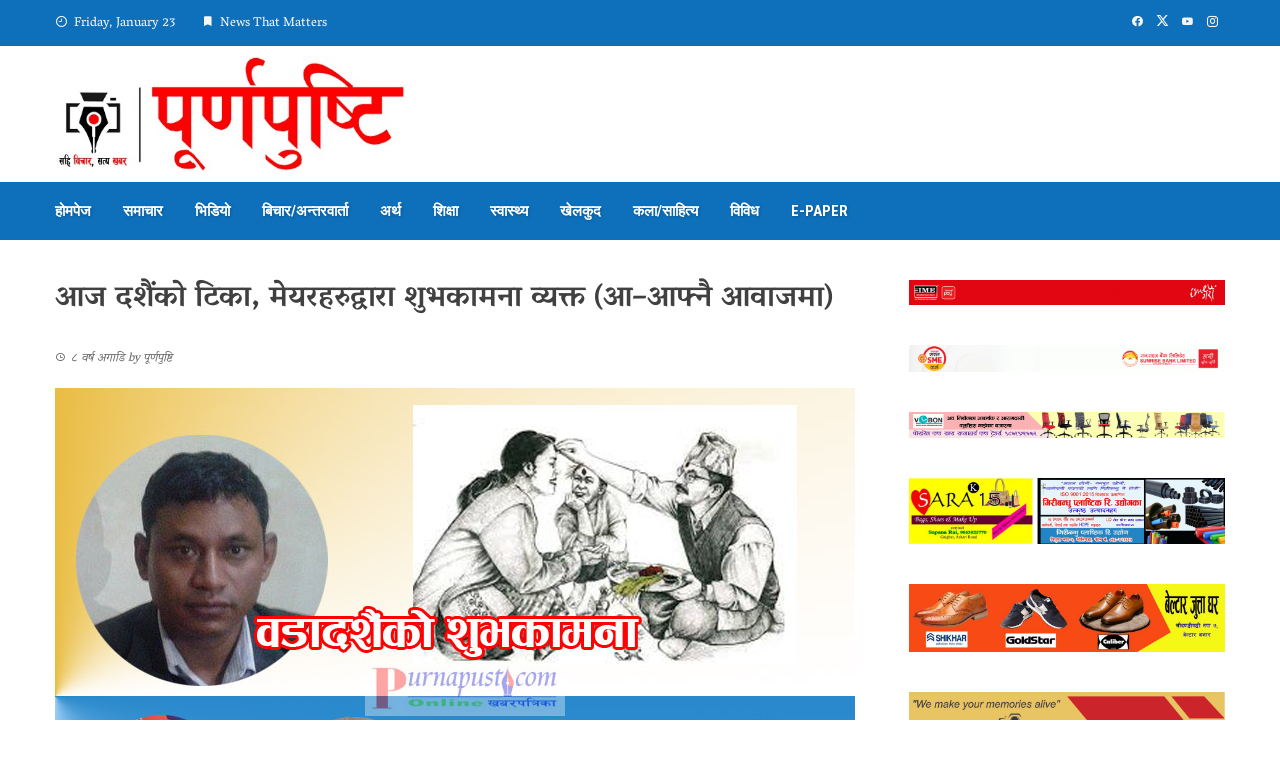

--- FILE ---
content_type: text/html; charset=UTF-8
request_url: https://purnapusti.com/%E0%A4%86%E0%A4%9C-%E0%A4%A6%E0%A4%B6%E0%A5%88%E0%A4%82%E0%A4%95%E0%A5%8B-%E0%A4%9F%E0%A4%BF%E0%A4%95%E0%A4%BE-%E0%A4%AE%E0%A5%87%E0%A4%AF%E0%A4%B0%E0%A4%B9%E0%A4%B0%E0%A5%81%E0%A4%A6%E0%A5%8D/
body_size: 16279
content:
<!DOCTYPE html>
<html lang="en-US">

    <head>
        <meta charset="UTF-8">
        <meta name="viewport" content="width=device-width, initial-scale=1">
        <link rel="profile" href="http://gmpg.org/xfn/11">

        <meta name='robots' content='index, follow, max-image-preview:large, max-snippet:-1, max-video-preview:-1' />
	<style>img:is([sizes="auto" i], [sizes^="auto," i]) { contain-intrinsic-size: 3000px 1500px }</style>
	
	<!-- This site is optimized with the Yoast SEO Premium plugin v20.0 (Yoast SEO v24.0) - https://yoast.com/wordpress/plugins/seo/ -->
	<title>आज दशैंको टिका, मेयरहरुद्वारा शुभकामना व्यक्त (आ–आफ्नै आवाजमा) - पूर्णपुष्टि</title>
	<link rel="canonical" href="https://purnapusti.com/आज-दशैंको-टिका-मेयरहरुद्/" />
	<meta property="og:locale" content="en_US" />
	<meta property="og:type" content="article" />
	<meta property="og:title" content="आज दशैंको टिका, मेयरहरुद्वारा शुभकामना व्यक्त (आ–आफ्नै आवाजमा)" />
	<meta property="og:description" content="पूर्णपष्टि, असोज १४ गते । आज दशैंको टिका । हर्षोउल्लासका साथ मान्यजनको हातबाट आशिर्बादसहित टिका थापिने दिन । यसबर्षको टिकाको शुभसाईत ११ &#8211; ५५ मिनेटमा रहेको छ । विहानदेखि साईतको पर्खामा बस्दै विभिन्न तयारी भईरहेको छ । साईत लगत्तै टिका लाउने र लगाउने विशेष रुपले हुन्छ । राम्रो लाउने र मिठो खाने दिनको रुपमा पनि [&hellip;]" />
	<meta property="og:url" content="https://purnapusti.com/आज-दशैंको-टिका-मेयरहरुद्/" />
	<meta property="og:site_name" content="पूर्णपुष्टि" />
	<meta property="article:published_time" content="2017-09-30T06:26:34+00:00" />
	<meta property="article:modified_time" content="2017-09-30T08:55:40+00:00" />
	<meta property="og:image" content="https://purnapusti.com/wp-content/uploads/2017/09/purnapust-photo-Dashain-2074-suvkamana.jpg" />
	<meta property="og:image:width" content="800" />
	<meta property="og:image:height" content="500" />
	<meta property="og:image:type" content="image/jpeg" />
	<meta name="author" content="पूर्णपुष्टि" />
	<meta name="twitter:card" content="summary_large_image" />
	<meta name="twitter:label1" content="Written by" />
	<meta name="twitter:data1" content="पूर्णपुष्टि" />
	<script type="application/ld+json" class="yoast-schema-graph">{"@context":"https://schema.org","@graph":[{"@type":"Article","@id":"https://purnapusti.com/%e0%a4%86%e0%a4%9c-%e0%a4%a6%e0%a4%b6%e0%a5%88%e0%a4%82%e0%a4%95%e0%a5%8b-%e0%a4%9f%e0%a4%bf%e0%a4%95%e0%a4%be-%e0%a4%ae%e0%a5%87%e0%a4%af%e0%a4%b0%e0%a4%b9%e0%a4%b0%e0%a5%81%e0%a4%a6%e0%a5%8d/#article","isPartOf":{"@id":"https://purnapusti.com/%e0%a4%86%e0%a4%9c-%e0%a4%a6%e0%a4%b6%e0%a5%88%e0%a4%82%e0%a4%95%e0%a5%8b-%e0%a4%9f%e0%a4%bf%e0%a4%95%e0%a4%be-%e0%a4%ae%e0%a5%87%e0%a4%af%e0%a4%b0%e0%a4%b9%e0%a4%b0%e0%a5%81%e0%a4%a6%e0%a5%8d/"},"author":{"name":"पूर्णपुष्टि","@id":"https://purnapusti.com/#/schema/person/1554a468401c03b7f7940b61d15faf7f"},"headline":"आज दशैंको टिका, मेयरहरुद्वारा शुभकामना व्यक्त (आ–आफ्नै आवाजमा)","datePublished":"2017-09-30T06:26:34+00:00","dateModified":"2017-09-30T08:55:40+00:00","mainEntityOfPage":{"@id":"https://purnapusti.com/%e0%a4%86%e0%a4%9c-%e0%a4%a6%e0%a4%b6%e0%a5%88%e0%a4%82%e0%a4%95%e0%a5%8b-%e0%a4%9f%e0%a4%bf%e0%a4%95%e0%a4%be-%e0%a4%ae%e0%a5%87%e0%a4%af%e0%a4%b0%e0%a4%b9%e0%a4%b0%e0%a5%81%e0%a4%a6%e0%a5%8d/"},"wordCount":23,"commentCount":0,"publisher":{"@id":"https://purnapusti.com/#organization"},"image":{"@id":"https://purnapusti.com/%e0%a4%86%e0%a4%9c-%e0%a4%a6%e0%a4%b6%e0%a5%88%e0%a4%82%e0%a4%95%e0%a5%8b-%e0%a4%9f%e0%a4%bf%e0%a4%95%e0%a4%be-%e0%a4%ae%e0%a5%87%e0%a4%af%e0%a4%b0%e0%a4%b9%e0%a4%b0%e0%a5%81%e0%a4%a6%e0%a5%8d/#primaryimage"},"thumbnailUrl":"https://purnapusti.com/wp-content/uploads/2017/09/purnapust-photo-Dashain-2074-suvkamana.jpg","articleSection":["समाचार"],"inLanguage":"en-US"},{"@type":"WebPage","@id":"https://purnapusti.com/%e0%a4%86%e0%a4%9c-%e0%a4%a6%e0%a4%b6%e0%a5%88%e0%a4%82%e0%a4%95%e0%a5%8b-%e0%a4%9f%e0%a4%bf%e0%a4%95%e0%a4%be-%e0%a4%ae%e0%a5%87%e0%a4%af%e0%a4%b0%e0%a4%b9%e0%a4%b0%e0%a5%81%e0%a4%a6%e0%a5%8d/","url":"https://purnapusti.com/%e0%a4%86%e0%a4%9c-%e0%a4%a6%e0%a4%b6%e0%a5%88%e0%a4%82%e0%a4%95%e0%a5%8b-%e0%a4%9f%e0%a4%bf%e0%a4%95%e0%a4%be-%e0%a4%ae%e0%a5%87%e0%a4%af%e0%a4%b0%e0%a4%b9%e0%a4%b0%e0%a5%81%e0%a4%a6%e0%a5%8d/","name":"आज दशैंको टिका, मेयरहरुद्वारा शुभकामना व्यक्त (आ–आफ्नै आवाजमा) - पूर्णपुष्टि","isPartOf":{"@id":"https://purnapusti.com/#website"},"primaryImageOfPage":{"@id":"https://purnapusti.com/%e0%a4%86%e0%a4%9c-%e0%a4%a6%e0%a4%b6%e0%a5%88%e0%a4%82%e0%a4%95%e0%a5%8b-%e0%a4%9f%e0%a4%bf%e0%a4%95%e0%a4%be-%e0%a4%ae%e0%a5%87%e0%a4%af%e0%a4%b0%e0%a4%b9%e0%a4%b0%e0%a5%81%e0%a4%a6%e0%a5%8d/#primaryimage"},"image":{"@id":"https://purnapusti.com/%e0%a4%86%e0%a4%9c-%e0%a4%a6%e0%a4%b6%e0%a5%88%e0%a4%82%e0%a4%95%e0%a5%8b-%e0%a4%9f%e0%a4%bf%e0%a4%95%e0%a4%be-%e0%a4%ae%e0%a5%87%e0%a4%af%e0%a4%b0%e0%a4%b9%e0%a4%b0%e0%a5%81%e0%a4%a6%e0%a5%8d/#primaryimage"},"thumbnailUrl":"https://purnapusti.com/wp-content/uploads/2017/09/purnapust-photo-Dashain-2074-suvkamana.jpg","datePublished":"2017-09-30T06:26:34+00:00","dateModified":"2017-09-30T08:55:40+00:00","breadcrumb":{"@id":"https://purnapusti.com/%e0%a4%86%e0%a4%9c-%e0%a4%a6%e0%a4%b6%e0%a5%88%e0%a4%82%e0%a4%95%e0%a5%8b-%e0%a4%9f%e0%a4%bf%e0%a4%95%e0%a4%be-%e0%a4%ae%e0%a5%87%e0%a4%af%e0%a4%b0%e0%a4%b9%e0%a4%b0%e0%a5%81%e0%a4%a6%e0%a5%8d/#breadcrumb"},"inLanguage":"en-US","potentialAction":[{"@type":"ReadAction","target":["https://purnapusti.com/%e0%a4%86%e0%a4%9c-%e0%a4%a6%e0%a4%b6%e0%a5%88%e0%a4%82%e0%a4%95%e0%a5%8b-%e0%a4%9f%e0%a4%bf%e0%a4%95%e0%a4%be-%e0%a4%ae%e0%a5%87%e0%a4%af%e0%a4%b0%e0%a4%b9%e0%a4%b0%e0%a5%81%e0%a4%a6%e0%a5%8d/"]}]},{"@type":"ImageObject","inLanguage":"en-US","@id":"https://purnapusti.com/%e0%a4%86%e0%a4%9c-%e0%a4%a6%e0%a4%b6%e0%a5%88%e0%a4%82%e0%a4%95%e0%a5%8b-%e0%a4%9f%e0%a4%bf%e0%a4%95%e0%a4%be-%e0%a4%ae%e0%a5%87%e0%a4%af%e0%a4%b0%e0%a4%b9%e0%a4%b0%e0%a5%81%e0%a4%a6%e0%a5%8d/#primaryimage","url":"https://purnapusti.com/wp-content/uploads/2017/09/purnapust-photo-Dashain-2074-suvkamana.jpg","contentUrl":"https://purnapusti.com/wp-content/uploads/2017/09/purnapust-photo-Dashain-2074-suvkamana.jpg","width":800,"height":500},{"@type":"BreadcrumbList","@id":"https://purnapusti.com/%e0%a4%86%e0%a4%9c-%e0%a4%a6%e0%a4%b6%e0%a5%88%e0%a4%82%e0%a4%95%e0%a5%8b-%e0%a4%9f%e0%a4%bf%e0%a4%95%e0%a4%be-%e0%a4%ae%e0%a5%87%e0%a4%af%e0%a4%b0%e0%a4%b9%e0%a4%b0%e0%a5%81%e0%a4%a6%e0%a5%8d/#breadcrumb","itemListElement":[{"@type":"ListItem","position":1,"name":"Home","item":"https://purnapusti.com/"},{"@type":"ListItem","position":2,"name":"आज दशैंको टिका, मेयरहरुद्वारा शुभकामना व्यक्त (आ–आफ्नै आवाजमा)"}]},{"@type":"WebSite","@id":"https://purnapusti.com/#website","url":"https://purnapusti.com/","name":"Homepage","description":"News Portal","publisher":{"@id":"https://purnapusti.com/#organization"},"alternateName":"homepage","potentialAction":[{"@type":"SearchAction","target":{"@type":"EntryPoint","urlTemplate":"https://purnapusti.com/?s={search_term_string}"},"query-input":{"@type":"PropertyValueSpecification","valueRequired":true,"valueName":"search_term_string"}}],"inLanguage":"en-US"},{"@type":"Organization","@id":"https://purnapusti.com/#organization","name":"Homepage","url":"https://purnapusti.com/","logo":{"@type":"ImageObject","inLanguage":"en-US","@id":"https://purnapusti.com/#/schema/logo/image/","url":"https://purnapusti.com/wp-content/uploads/2024/09/logo-1-1.jpg","contentUrl":"https://purnapusti.com/wp-content/uploads/2024/09/logo-1-1.jpg","width":500,"height":165,"caption":"Homepage"},"image":{"@id":"https://purnapusti.com/#/schema/logo/image/"}},{"@type":"Person","@id":"https://purnapusti.com/#/schema/person/1554a468401c03b7f7940b61d15faf7f","name":"पूर्णपुष्टि","image":{"@type":"ImageObject","inLanguage":"en-US","@id":"https://purnapusti.com/#/schema/person/image/","url":"https://secure.gravatar.com/avatar/fba5a6c32830b0908517d96e7ae49078?s=96&d=mm&r=g","contentUrl":"https://secure.gravatar.com/avatar/fba5a6c32830b0908517d96e7ae49078?s=96&d=mm&r=g","caption":"पूर्णपुष्टि"},"sameAs":["http://www.purnapusti.com"],"url":"https://purnapusti.com/author/bhotraj/"}]}</script>
	<!-- / Yoast SEO Premium plugin. -->


<link rel='dns-prefetch' href='//platform-api.sharethis.com' />
<link rel='dns-prefetch' href='//fonts.googleapis.com' />
<link href='https://fonts.gstatic.com' crossorigin rel='preconnect' />
<link rel='stylesheet' id='pt-cv-public-style-css' href='https://purnapusti.com/wp-content/plugins/content-views-query-and-display-post-page/public/assets/css/cv.css?ver=4.0.2' media='all' />
<link rel='stylesheet' id='hfe-widgets-style-css' href='https://purnapusti.com/wp-content/plugins/header-footer-elementor/inc/widgets-css/frontend.css?ver=2.0.3' media='all' />
<link rel='stylesheet' id='wp-block-library-css' href='https://purnapusti.com/wp-includes/css/dist/block-library/style.min.css?ver=6.7.4' media='all' />
<style id='wp-block-library-theme-inline-css'>
.wp-block-audio :where(figcaption){color:#555;font-size:13px;text-align:center}.is-dark-theme .wp-block-audio :where(figcaption){color:#ffffffa6}.wp-block-audio{margin:0 0 1em}.wp-block-code{border:1px solid #ccc;border-radius:4px;font-family:Menlo,Consolas,monaco,monospace;padding:.8em 1em}.wp-block-embed :where(figcaption){color:#555;font-size:13px;text-align:center}.is-dark-theme .wp-block-embed :where(figcaption){color:#ffffffa6}.wp-block-embed{margin:0 0 1em}.blocks-gallery-caption{color:#555;font-size:13px;text-align:center}.is-dark-theme .blocks-gallery-caption{color:#ffffffa6}:root :where(.wp-block-image figcaption){color:#555;font-size:13px;text-align:center}.is-dark-theme :root :where(.wp-block-image figcaption){color:#ffffffa6}.wp-block-image{margin:0 0 1em}.wp-block-pullquote{border-bottom:4px solid;border-top:4px solid;color:currentColor;margin-bottom:1.75em}.wp-block-pullquote cite,.wp-block-pullquote footer,.wp-block-pullquote__citation{color:currentColor;font-size:.8125em;font-style:normal;text-transform:uppercase}.wp-block-quote{border-left:.25em solid;margin:0 0 1.75em;padding-left:1em}.wp-block-quote cite,.wp-block-quote footer{color:currentColor;font-size:.8125em;font-style:normal;position:relative}.wp-block-quote:where(.has-text-align-right){border-left:none;border-right:.25em solid;padding-left:0;padding-right:1em}.wp-block-quote:where(.has-text-align-center){border:none;padding-left:0}.wp-block-quote.is-large,.wp-block-quote.is-style-large,.wp-block-quote:where(.is-style-plain){border:none}.wp-block-search .wp-block-search__label{font-weight:700}.wp-block-search__button{border:1px solid #ccc;padding:.375em .625em}:where(.wp-block-group.has-background){padding:1.25em 2.375em}.wp-block-separator.has-css-opacity{opacity:.4}.wp-block-separator{border:none;border-bottom:2px solid;margin-left:auto;margin-right:auto}.wp-block-separator.has-alpha-channel-opacity{opacity:1}.wp-block-separator:not(.is-style-wide):not(.is-style-dots){width:100px}.wp-block-separator.has-background:not(.is-style-dots){border-bottom:none;height:1px}.wp-block-separator.has-background:not(.is-style-wide):not(.is-style-dots){height:2px}.wp-block-table{margin:0 0 1em}.wp-block-table td,.wp-block-table th{word-break:normal}.wp-block-table :where(figcaption){color:#555;font-size:13px;text-align:center}.is-dark-theme .wp-block-table :where(figcaption){color:#ffffffa6}.wp-block-video :where(figcaption){color:#555;font-size:13px;text-align:center}.is-dark-theme .wp-block-video :where(figcaption){color:#ffffffa6}.wp-block-video{margin:0 0 1em}:root :where(.wp-block-template-part.has-background){margin-bottom:0;margin-top:0;padding:1.25em 2.375em}
</style>
<link rel='stylesheet' id='materialdesignicons-css' href='https://purnapusti.com/wp-content/plugins/smart-blocks/inc/assets/css/materialdesignicons.css?ver=2.1' media='all' />
<link rel='stylesheet' id='owl-carousel-css' href='https://purnapusti.com/wp-content/plugins/smart-blocks/inc/assets/css/owl.carousel.css?ver=2.1' media='all' />
<link rel='stylesheet' id='sb-style-css' href='https://purnapusti.com/wp-content/plugins/smart-blocks/inc/assets/css/sb-style.css?ver=2.1' media='all' />
<style id='global-styles-inline-css'>
:root{--wp--preset--aspect-ratio--square: 1;--wp--preset--aspect-ratio--4-3: 4/3;--wp--preset--aspect-ratio--3-4: 3/4;--wp--preset--aspect-ratio--3-2: 3/2;--wp--preset--aspect-ratio--2-3: 2/3;--wp--preset--aspect-ratio--16-9: 16/9;--wp--preset--aspect-ratio--9-16: 9/16;--wp--preset--color--black: #000000;--wp--preset--color--cyan-bluish-gray: #abb8c3;--wp--preset--color--white: #ffffff;--wp--preset--color--pale-pink: #f78da7;--wp--preset--color--vivid-red: #cf2e2e;--wp--preset--color--luminous-vivid-orange: #ff6900;--wp--preset--color--luminous-vivid-amber: #fcb900;--wp--preset--color--light-green-cyan: #7bdcb5;--wp--preset--color--vivid-green-cyan: #00d084;--wp--preset--color--pale-cyan-blue: #8ed1fc;--wp--preset--color--vivid-cyan-blue: #0693e3;--wp--preset--color--vivid-purple: #9b51e0;--wp--preset--gradient--vivid-cyan-blue-to-vivid-purple: linear-gradient(135deg,rgba(6,147,227,1) 0%,rgb(155,81,224) 100%);--wp--preset--gradient--light-green-cyan-to-vivid-green-cyan: linear-gradient(135deg,rgb(122,220,180) 0%,rgb(0,208,130) 100%);--wp--preset--gradient--luminous-vivid-amber-to-luminous-vivid-orange: linear-gradient(135deg,rgba(252,185,0,1) 0%,rgba(255,105,0,1) 100%);--wp--preset--gradient--luminous-vivid-orange-to-vivid-red: linear-gradient(135deg,rgba(255,105,0,1) 0%,rgb(207,46,46) 100%);--wp--preset--gradient--very-light-gray-to-cyan-bluish-gray: linear-gradient(135deg,rgb(238,238,238) 0%,rgb(169,184,195) 100%);--wp--preset--gradient--cool-to-warm-spectrum: linear-gradient(135deg,rgb(74,234,220) 0%,rgb(151,120,209) 20%,rgb(207,42,186) 40%,rgb(238,44,130) 60%,rgb(251,105,98) 80%,rgb(254,248,76) 100%);--wp--preset--gradient--blush-light-purple: linear-gradient(135deg,rgb(255,206,236) 0%,rgb(152,150,240) 100%);--wp--preset--gradient--blush-bordeaux: linear-gradient(135deg,rgb(254,205,165) 0%,rgb(254,45,45) 50%,rgb(107,0,62) 100%);--wp--preset--gradient--luminous-dusk: linear-gradient(135deg,rgb(255,203,112) 0%,rgb(199,81,192) 50%,rgb(65,88,208) 100%);--wp--preset--gradient--pale-ocean: linear-gradient(135deg,rgb(255,245,203) 0%,rgb(182,227,212) 50%,rgb(51,167,181) 100%);--wp--preset--gradient--electric-grass: linear-gradient(135deg,rgb(202,248,128) 0%,rgb(113,206,126) 100%);--wp--preset--gradient--midnight: linear-gradient(135deg,rgb(2,3,129) 0%,rgb(40,116,252) 100%);--wp--preset--font-size--small: 0.9rem;--wp--preset--font-size--medium: 1.05rem;--wp--preset--font-size--large: clamp(1.39rem, 1.39rem + ((1vw - 0.2rem) * 0.836), 1.85rem);--wp--preset--font-size--x-large: clamp(1.85rem, 1.85rem + ((1vw - 0.2rem) * 1.182), 2.5rem);--wp--preset--font-size--xx-large: clamp(2.5rem, 2.5rem + ((1vw - 0.2rem) * 1.4), 3.27rem);--wp--preset--spacing--20: 0.44rem;--wp--preset--spacing--30: 0.67rem;--wp--preset--spacing--40: 1rem;--wp--preset--spacing--50: 1.5rem;--wp--preset--spacing--60: 2.25rem;--wp--preset--spacing--70: 3.38rem;--wp--preset--spacing--80: 5.06rem;--wp--preset--shadow--natural: 6px 6px 9px rgba(0, 0, 0, 0.2);--wp--preset--shadow--deep: 12px 12px 50px rgba(0, 0, 0, 0.4);--wp--preset--shadow--sharp: 6px 6px 0px rgba(0, 0, 0, 0.2);--wp--preset--shadow--outlined: 6px 6px 0px -3px rgba(255, 255, 255, 1), 6px 6px rgba(0, 0, 0, 1);--wp--preset--shadow--crisp: 6px 6px 0px rgba(0, 0, 0, 1);}:root { --wp--style--global--content-size: 1100px;--wp--style--global--wide-size: 1200px; }:where(body) { margin: 0; }.wp-site-blocks > .alignleft { float: left; margin-right: 2em; }.wp-site-blocks > .alignright { float: right; margin-left: 2em; }.wp-site-blocks > .aligncenter { justify-content: center; margin-left: auto; margin-right: auto; }:where(.wp-site-blocks) > * { margin-block-start: 24px; margin-block-end: 0; }:where(.wp-site-blocks) > :first-child { margin-block-start: 0; }:where(.wp-site-blocks) > :last-child { margin-block-end: 0; }:root { --wp--style--block-gap: 24px; }:root :where(.is-layout-flow) > :first-child{margin-block-start: 0;}:root :where(.is-layout-flow) > :last-child{margin-block-end: 0;}:root :where(.is-layout-flow) > *{margin-block-start: 24px;margin-block-end: 0;}:root :where(.is-layout-constrained) > :first-child{margin-block-start: 0;}:root :where(.is-layout-constrained) > :last-child{margin-block-end: 0;}:root :where(.is-layout-constrained) > *{margin-block-start: 24px;margin-block-end: 0;}:root :where(.is-layout-flex){gap: 24px;}:root :where(.is-layout-grid){gap: 24px;}.is-layout-flow > .alignleft{float: left;margin-inline-start: 0;margin-inline-end: 2em;}.is-layout-flow > .alignright{float: right;margin-inline-start: 2em;margin-inline-end: 0;}.is-layout-flow > .aligncenter{margin-left: auto !important;margin-right: auto !important;}.is-layout-constrained > .alignleft{float: left;margin-inline-start: 0;margin-inline-end: 2em;}.is-layout-constrained > .alignright{float: right;margin-inline-start: 2em;margin-inline-end: 0;}.is-layout-constrained > .aligncenter{margin-left: auto !important;margin-right: auto !important;}.is-layout-constrained > :where(:not(.alignleft):not(.alignright):not(.alignfull)){max-width: var(--wp--style--global--content-size);margin-left: auto !important;margin-right: auto !important;}.is-layout-constrained > .alignwide{max-width: var(--wp--style--global--wide-size);}body .is-layout-flex{display: flex;}.is-layout-flex{flex-wrap: wrap;align-items: center;}.is-layout-flex > :is(*, div){margin: 0;}body .is-layout-grid{display: grid;}.is-layout-grid > :is(*, div){margin: 0;}body{padding-top: 0px;padding-right: 0px;padding-bottom: 0px;padding-left: 0px;}:root :where(.wp-element-button, .wp-block-button__link){background-color: #32373c;border-width: 0;color: #fff;font-family: inherit;font-size: inherit;line-height: inherit;padding: calc(0.667em + 2px) calc(1.333em + 2px);text-decoration: none;}.has-black-color{color: var(--wp--preset--color--black) !important;}.has-cyan-bluish-gray-color{color: var(--wp--preset--color--cyan-bluish-gray) !important;}.has-white-color{color: var(--wp--preset--color--white) !important;}.has-pale-pink-color{color: var(--wp--preset--color--pale-pink) !important;}.has-vivid-red-color{color: var(--wp--preset--color--vivid-red) !important;}.has-luminous-vivid-orange-color{color: var(--wp--preset--color--luminous-vivid-orange) !important;}.has-luminous-vivid-amber-color{color: var(--wp--preset--color--luminous-vivid-amber) !important;}.has-light-green-cyan-color{color: var(--wp--preset--color--light-green-cyan) !important;}.has-vivid-green-cyan-color{color: var(--wp--preset--color--vivid-green-cyan) !important;}.has-pale-cyan-blue-color{color: var(--wp--preset--color--pale-cyan-blue) !important;}.has-vivid-cyan-blue-color{color: var(--wp--preset--color--vivid-cyan-blue) !important;}.has-vivid-purple-color{color: var(--wp--preset--color--vivid-purple) !important;}.has-black-background-color{background-color: var(--wp--preset--color--black) !important;}.has-cyan-bluish-gray-background-color{background-color: var(--wp--preset--color--cyan-bluish-gray) !important;}.has-white-background-color{background-color: var(--wp--preset--color--white) !important;}.has-pale-pink-background-color{background-color: var(--wp--preset--color--pale-pink) !important;}.has-vivid-red-background-color{background-color: var(--wp--preset--color--vivid-red) !important;}.has-luminous-vivid-orange-background-color{background-color: var(--wp--preset--color--luminous-vivid-orange) !important;}.has-luminous-vivid-amber-background-color{background-color: var(--wp--preset--color--luminous-vivid-amber) !important;}.has-light-green-cyan-background-color{background-color: var(--wp--preset--color--light-green-cyan) !important;}.has-vivid-green-cyan-background-color{background-color: var(--wp--preset--color--vivid-green-cyan) !important;}.has-pale-cyan-blue-background-color{background-color: var(--wp--preset--color--pale-cyan-blue) !important;}.has-vivid-cyan-blue-background-color{background-color: var(--wp--preset--color--vivid-cyan-blue) !important;}.has-vivid-purple-background-color{background-color: var(--wp--preset--color--vivid-purple) !important;}.has-black-border-color{border-color: var(--wp--preset--color--black) !important;}.has-cyan-bluish-gray-border-color{border-color: var(--wp--preset--color--cyan-bluish-gray) !important;}.has-white-border-color{border-color: var(--wp--preset--color--white) !important;}.has-pale-pink-border-color{border-color: var(--wp--preset--color--pale-pink) !important;}.has-vivid-red-border-color{border-color: var(--wp--preset--color--vivid-red) !important;}.has-luminous-vivid-orange-border-color{border-color: var(--wp--preset--color--luminous-vivid-orange) !important;}.has-luminous-vivid-amber-border-color{border-color: var(--wp--preset--color--luminous-vivid-amber) !important;}.has-light-green-cyan-border-color{border-color: var(--wp--preset--color--light-green-cyan) !important;}.has-vivid-green-cyan-border-color{border-color: var(--wp--preset--color--vivid-green-cyan) !important;}.has-pale-cyan-blue-border-color{border-color: var(--wp--preset--color--pale-cyan-blue) !important;}.has-vivid-cyan-blue-border-color{border-color: var(--wp--preset--color--vivid-cyan-blue) !important;}.has-vivid-purple-border-color{border-color: var(--wp--preset--color--vivid-purple) !important;}.has-vivid-cyan-blue-to-vivid-purple-gradient-background{background: var(--wp--preset--gradient--vivid-cyan-blue-to-vivid-purple) !important;}.has-light-green-cyan-to-vivid-green-cyan-gradient-background{background: var(--wp--preset--gradient--light-green-cyan-to-vivid-green-cyan) !important;}.has-luminous-vivid-amber-to-luminous-vivid-orange-gradient-background{background: var(--wp--preset--gradient--luminous-vivid-amber-to-luminous-vivid-orange) !important;}.has-luminous-vivid-orange-to-vivid-red-gradient-background{background: var(--wp--preset--gradient--luminous-vivid-orange-to-vivid-red) !important;}.has-very-light-gray-to-cyan-bluish-gray-gradient-background{background: var(--wp--preset--gradient--very-light-gray-to-cyan-bluish-gray) !important;}.has-cool-to-warm-spectrum-gradient-background{background: var(--wp--preset--gradient--cool-to-warm-spectrum) !important;}.has-blush-light-purple-gradient-background{background: var(--wp--preset--gradient--blush-light-purple) !important;}.has-blush-bordeaux-gradient-background{background: var(--wp--preset--gradient--blush-bordeaux) !important;}.has-luminous-dusk-gradient-background{background: var(--wp--preset--gradient--luminous-dusk) !important;}.has-pale-ocean-gradient-background{background: var(--wp--preset--gradient--pale-ocean) !important;}.has-electric-grass-gradient-background{background: var(--wp--preset--gradient--electric-grass) !important;}.has-midnight-gradient-background{background: var(--wp--preset--gradient--midnight) !important;}.has-small-font-size{font-size: var(--wp--preset--font-size--small) !important;}.has-medium-font-size{font-size: var(--wp--preset--font-size--medium) !important;}.has-large-font-size{font-size: var(--wp--preset--font-size--large) !important;}.has-x-large-font-size{font-size: var(--wp--preset--font-size--x-large) !important;}.has-xx-large-font-size{font-size: var(--wp--preset--font-size--xx-large) !important;}
:root :where(.wp-block-pullquote){font-size: clamp(0.984em, 0.984rem + ((1vw - 0.2em) * 0.938), 1.5em);line-height: 1.6;}
</style>
<link rel='stylesheet' id='share-this-share-buttons-sticky-css' href='https://purnapusti.com/wp-content/plugins/sharethis-share-buttons/css/mu-style.css?ver=1721811262' media='all' />
<link rel='stylesheet' id='hfe-style-css' href='https://purnapusti.com/wp-content/plugins/header-footer-elementor/assets/css/header-footer-elementor.css?ver=2.0.3' media='all' />
<style id='hfe-style-inline-css'>

		.force-stretched-header {
			width: 100vw;
			position: relative;
			margin-left: -50vw;
			left: 50%;
		}footer#colophon {
				display: none;
			}
</style>
<link rel='stylesheet' id='elementor-icons-css' href='https://purnapusti.com/wp-content/plugins/elementor/assets/lib/eicons/css/elementor-icons.min.css?ver=5.32.0' media='all' />
<link rel='stylesheet' id='elementor-frontend-css' href='https://purnapusti.com/wp-content/plugins/elementor/assets/css/frontend.min.css?ver=3.25.10' media='all' />
<style id='elementor-frontend-inline-css'>
.elementor-kit-56361{--e-global-color-primary:#6EC1E4;--e-global-color-secondary:#54595F;--e-global-color-text:#7A7A7A;--e-global-color-accent:#61CE70;--e-global-typography-primary-font-family:"Roboto";--e-global-typography-primary-font-weight:600;--e-global-typography-secondary-font-family:"Roboto Slab";--e-global-typography-secondary-font-weight:400;--e-global-typography-text-font-family:"Roboto";--e-global-typography-text-font-weight:400;--e-global-typography-accent-font-family:"Roboto";--e-global-typography-accent-font-weight:500;}.elementor-section.elementor-section-boxed > .elementor-container{max-width:1280px;}.e-con{--container-max-width:1280px;}.elementor-widget:not(:last-child){margin-block-end:20px;}.elementor-element{--widgets-spacing:20px 20px;}{}h1.entry-title{display:var(--page-title-display);}@media(max-width:1024px){.elementor-section.elementor-section-boxed > .elementor-container{max-width:1024px;}.e-con{--container-max-width:1024px;}}@media(max-width:767px){.elementor-section.elementor-section-boxed > .elementor-container{max-width:767px;}.e-con{--container-max-width:767px;}}
.elementor-35418 .elementor-element.elementor-element-46169e3:not(.elementor-motion-effects-element-type-background), .elementor-35418 .elementor-element.elementor-element-46169e3 > .elementor-motion-effects-container > .elementor-motion-effects-layer{background-color:#093E89;}.elementor-35418 .elementor-element.elementor-element-46169e3{transition:background 0.3s, border 0.3s, border-radius 0.3s, box-shadow 0.3s;padding:20px 0px 0px 0px;}.elementor-35418 .elementor-element.elementor-element-46169e3 > .elementor-background-overlay{transition:background 0.3s, border-radius 0.3s, opacity 0.3s;}.elementor-35418 .elementor-element.elementor-element-7bbb7e7 .elementor-heading-title{color:#FFFFFF;font-family:"Arya", Sans-serif;font-size:30px;}.elementor-35418 .elementor-element.elementor-element-c065c2e{--divider-border-style:solid;--divider-color:#FFFFFF;--divider-border-width:2.1px;}.elementor-35418 .elementor-element.elementor-element-c065c2e .elementor-divider-separator{width:26%;}.elementor-35418 .elementor-element.elementor-element-c065c2e .elementor-divider{padding-block-start:3px;padding-block-end:3px;}.elementor-35418 .elementor-element.elementor-element-54bbdf0{color:#FFFFFF;font-family:"Arya", Sans-serif;font-size:18px;}.elementor-35418 .elementor-element.elementor-element-d250d01 .elementor-heading-title{color:#FFFFFF;font-family:"Arya", Sans-serif;font-size:30px;}.elementor-35418 .elementor-element.elementor-element-e11ad13{--divider-border-style:solid;--divider-color:#FFFFFF;--divider-border-width:2.1px;}.elementor-35418 .elementor-element.elementor-element-e11ad13 .elementor-divider-separator{width:26%;}.elementor-35418 .elementor-element.elementor-element-e11ad13 .elementor-divider{padding-block-start:3px;padding-block-end:3px;}.elementor-35418 .elementor-element.elementor-element-f1f6906{color:#FFFFFF;font-family:"Arya", Sans-serif;font-size:18px;}.elementor-35418 .elementor-element.elementor-element-e83d5c1 .elementor-heading-title{color:#FFFFFF;font-family:"Arya", Sans-serif;font-size:30px;}.elementor-35418 .elementor-element.elementor-element-b20fa56{--divider-border-style:solid;--divider-color:#FFFFFF;--divider-border-width:2.1px;}.elementor-35418 .elementor-element.elementor-element-b20fa56 .elementor-divider-separator{width:26%;}.elementor-35418 .elementor-element.elementor-element-b20fa56 .elementor-divider{padding-block-start:3px;padding-block-end:3px;}.elementor-35418 .elementor-element.elementor-element-32021a3 .elementor-icon-list-items:not(.elementor-inline-items) .elementor-icon-list-item:not(:last-child){padding-bottom:calc(12px/2);}.elementor-35418 .elementor-element.elementor-element-32021a3 .elementor-icon-list-items:not(.elementor-inline-items) .elementor-icon-list-item:not(:first-child){margin-top:calc(12px/2);}.elementor-35418 .elementor-element.elementor-element-32021a3 .elementor-icon-list-items.elementor-inline-items .elementor-icon-list-item{margin-right:calc(12px/2);margin-left:calc(12px/2);}.elementor-35418 .elementor-element.elementor-element-32021a3 .elementor-icon-list-items.elementor-inline-items{margin-right:calc(-12px/2);margin-left:calc(-12px/2);}body.rtl .elementor-35418 .elementor-element.elementor-element-32021a3 .elementor-icon-list-items.elementor-inline-items .elementor-icon-list-item:after{left:calc(-12px/2);}body:not(.rtl) .elementor-35418 .elementor-element.elementor-element-32021a3 .elementor-icon-list-items.elementor-inline-items .elementor-icon-list-item:after{right:calc(-12px/2);}.elementor-35418 .elementor-element.elementor-element-32021a3 .elementor-icon-list-icon i{color:#FFFFFF;transition:color 0.3s;}.elementor-35418 .elementor-element.elementor-element-32021a3 .elementor-icon-list-icon svg{fill:#FFFFFF;transition:fill 0.3s;}.elementor-35418 .elementor-element.elementor-element-32021a3{--e-icon-list-icon-size:30px;--icon-vertical-offset:0px;}.elementor-35418 .elementor-element.elementor-element-32021a3 .elementor-icon-list-item > .elementor-icon-list-text, .elementor-35418 .elementor-element.elementor-element-32021a3 .elementor-icon-list-item > a{font-size:16px;}.elementor-35418 .elementor-element.elementor-element-32021a3 .elementor-icon-list-text{color:#FFFFFF;transition:color 0.3s;}.elementor-35418 .elementor-element.elementor-element-733ec4c:not(.elementor-motion-effects-element-type-background), .elementor-35418 .elementor-element.elementor-element-733ec4c > .elementor-motion-effects-container > .elementor-motion-effects-layer{background-color:#093069;}.elementor-35418 .elementor-element.elementor-element-733ec4c{transition:background 0.3s, border 0.3s, border-radius 0.3s, box-shadow 0.3s;}.elementor-35418 .elementor-element.elementor-element-733ec4c > .elementor-background-overlay{transition:background 0.3s, border-radius 0.3s, opacity 0.3s;}.elementor-35418 .elementor-element.elementor-element-b74561d{text-align:center;}.elementor-35418 .elementor-element.elementor-element-b74561d .elementor-heading-title{color:#FFFFFF;font-family:"Barlow", Sans-serif;font-size:16px;}@media(max-width:767px){.elementor-35418 .elementor-element.elementor-element-b74561d .elementor-heading-title{font-size:17px;}}@media(min-width:768px){.elementor-35418 .elementor-element.elementor-element-0caf804{width:21.674%;}.elementor-35418 .elementor-element.elementor-element-3f0a5ab{width:28.326%;}}
</style>
<link rel='stylesheet' id='swiper-css' href='https://purnapusti.com/wp-content/plugins/elementor/assets/lib/swiper/v8/css/swiper.min.css?ver=8.4.5' media='all' />
<link rel='stylesheet' id='e-swiper-css' href='https://purnapusti.com/wp-content/plugins/elementor/assets/css/conditionals/e-swiper.min.css?ver=3.25.10' media='all' />
<link rel='stylesheet' id='hash-elements-frontend-style-css' href='https://purnapusti.com/wp-content/plugins/hash-elements/assets/css/frontend.css?ver=1.4.9' media='all' />
<link rel='stylesheet' id='jet-sticky-frontend-css' href='https://purnapusti.com/wp-content/plugins/jetsticky-for-elementor/assets/css/jet-sticky-frontend.css?ver=1.0.4' media='all' />
<link rel='stylesheet' id='font-awesome-5-all-css' href='https://purnapusti.com/wp-content/plugins/elementor/assets/lib/font-awesome/css/all.min.css?ver=3.25.10' media='all' />
<link rel='stylesheet' id='font-awesome-4-shim-css' href='https://purnapusti.com/wp-content/plugins/elementor/assets/lib/font-awesome/css/v4-shims.min.css?ver=3.25.10' media='all' />
<link rel='stylesheet' id='viral-style-css' href='https://purnapusti.com/wp-content/themes/viral/style.css?ver=1.8.48' media='all' />
<style id='viral-style-inline-css'>
:root{--viral-template-color:#0e6fba;--viral-background-color:#FFFFFF;--viral-body-family:'Poppins',serif;--viral-header-family:'Poppins',serif}
</style>
<link rel='stylesheet' id='twittericon-css' href='https://purnapusti.com/wp-content/themes/viral/css/twittericon.css?ver=1.8.48' media='all' />
<link rel='stylesheet' id='viral-fonts-css' href='https://fonts.googleapis.com/css?family=Poppins%3A100%2C100i%2C200%2C200i%2C300%2C300i%2C400%2C400i%2C500%2C500i%2C600%2C600i%2C700%2C700i%2C800%2C800i%2C900%2C900i%7CRoboto+Condensed%3A300%2C300i%2C400%2C400i%2C700%2C700i&#038;subset=latin%2Clatin-ext&#038;display=swap' media='all' />
<link rel='stylesheet' id='hfe-icons-list-css' href='https://purnapusti.com/wp-content/plugins/elementor/assets/css/widget-icon-list.min.css?ver=3.24.3' media='all' />
<link rel='stylesheet' id='hfe-social-icons-css' href='https://purnapusti.com/wp-content/plugins/elementor/assets/css/widget-social-icons.min.css?ver=3.24.0' media='all' />
<link rel='stylesheet' id='hfe-social-share-icons-brands-css' href='https://purnapusti.com/wp-content/plugins/elementor/assets/lib/font-awesome/css/brands.css?ver=5.15.3' media='all' />
<link rel='stylesheet' id='hfe-social-share-icons-fontawesome-css' href='https://purnapusti.com/wp-content/plugins/elementor/assets/lib/font-awesome/css/fontawesome.css?ver=5.15.3' media='all' />
<link rel='stylesheet' id='hfe-nav-menu-icons-css' href='https://purnapusti.com/wp-content/plugins/elementor/assets/lib/font-awesome/css/solid.css?ver=5.15.3' media='all' />
<link rel='stylesheet' id='google-fonts-1-css' href='https://fonts.googleapis.com/css?family=Roboto%3A100%2C100italic%2C200%2C200italic%2C300%2C300italic%2C400%2C400italic%2C500%2C500italic%2C600%2C600italic%2C700%2C700italic%2C800%2C800italic%2C900%2C900italic%7CRoboto+Slab%3A100%2C100italic%2C200%2C200italic%2C300%2C300italic%2C400%2C400italic%2C500%2C500italic%2C600%2C600italic%2C700%2C700italic%2C800%2C800italic%2C900%2C900italic%7CArya%3A100%2C100italic%2C200%2C200italic%2C300%2C300italic%2C400%2C400italic%2C500%2C500italic%2C600%2C600italic%2C700%2C700italic%2C800%2C800italic%2C900%2C900italic%7CBarlow%3A100%2C100italic%2C200%2C200italic%2C300%2C300italic%2C400%2C400italic%2C500%2C500italic%2C600%2C600italic%2C700%2C700italic%2C800%2C800italic%2C900%2C900italic&#038;display=auto&#038;ver=6.7.4' media='all' />
<link rel='stylesheet' id='elementor-icons-shared-0-css' href='https://purnapusti.com/wp-content/plugins/elementor/assets/lib/font-awesome/css/fontawesome.min.css?ver=5.15.3' media='all' />
<link rel='stylesheet' id='elementor-icons-fa-brands-css' href='https://purnapusti.com/wp-content/plugins/elementor/assets/lib/font-awesome/css/brands.min.css?ver=5.15.3' media='all' />
<link rel="preconnect" href="https://fonts.gstatic.com/" crossorigin><script src="https://purnapusti.com/wp-includes/js/jquery/jquery.min.js?ver=3.7.1" id="jquery-core-js"></script>
<script src="https://purnapusti.com/wp-includes/js/jquery/jquery-migrate.min.js?ver=3.4.1" id="jquery-migrate-js"></script>
<script id="jquery-js-after">
!function($){"use strict";$(document).ready(function(){$(this).scrollTop()>100&&$(".hfe-scroll-to-top-wrap").removeClass("hfe-scroll-to-top-hide"),$(window).scroll(function(){$(this).scrollTop()<100?$(".hfe-scroll-to-top-wrap").fadeOut(300):$(".hfe-scroll-to-top-wrap").fadeIn(300)}),$(".hfe-scroll-to-top-wrap").on("click",function(){$("html, body").animate({scrollTop:0},300);return!1})})}(jQuery);
</script>
<script src="//platform-api.sharethis.com/js/sharethis.js?ver=2.3.2#property=66f19725d43faf001a475e88&amp;product=inline-buttons&amp;source=sharethis-share-buttons-wordpress" id="share-this-share-buttons-mu-js"></script>
<script src="https://purnapusti.com/wp-content/plugins/elementor/assets/lib/font-awesome/js/v4-shims.min.js?ver=3.25.10" id="font-awesome-4-shim-js"></script>
<meta name="generator" content="Elementor 3.25.10; features: additional_custom_breakpoints, e_optimized_control_loading, e_element_cache; settings: css_print_method-internal, google_font-enabled, font_display-auto">
			<style>
				.e-con.e-parent:nth-of-type(n+4):not(.e-lazyloaded):not(.e-no-lazyload),
				.e-con.e-parent:nth-of-type(n+4):not(.e-lazyloaded):not(.e-no-lazyload) * {
					background-image: none !important;
				}
				@media screen and (max-height: 1024px) {
					.e-con.e-parent:nth-of-type(n+3):not(.e-lazyloaded):not(.e-no-lazyload),
					.e-con.e-parent:nth-of-type(n+3):not(.e-lazyloaded):not(.e-no-lazyload) * {
						background-image: none !important;
					}
				}
				@media screen and (max-height: 640px) {
					.e-con.e-parent:nth-of-type(n+2):not(.e-lazyloaded):not(.e-no-lazyload),
					.e-con.e-parent:nth-of-type(n+2):not(.e-lazyloaded):not(.e-no-lazyload) * {
						background-image: none !important;
					}
				}
			</style>
			<link rel="icon" href="https://purnapusti.com/wp-content/uploads/2023/06/purnapustilogo-300x96-copy-e1727110046696-60x60.jpg" sizes="32x32" />
<link rel="icon" href="https://purnapusti.com/wp-content/uploads/2023/06/purnapustilogo-300x96-copy-e1727110046696.jpg" sizes="192x192" />
<link rel="apple-touch-icon" href="https://purnapusti.com/wp-content/uploads/2023/06/purnapustilogo-300x96-copy-e1727110046696.jpg" />
<meta name="msapplication-TileImage" content="https://purnapusti.com/wp-content/uploads/2023/06/purnapustilogo-300x96-copy-e1727110046696.jpg" />
		<style id="wp-custom-css">
			.vl-header{
	padding-top:0;
}

.vl-header{
	padding-bottom:0;
}

.site-footer {
	display:none;
}

.elementor-icon-list-items {
	list-style: none;
}

#vl-site-branding {
	width: 30% !important;
	text-align: center!important;
}

@media only screen and (max-width: 425px) {
  #vl-site-branding {
	width: 100% !important;
}
	#vl-back-top {
		bottom: 60px;
	}
}

#vl-back-top {
	z-index: 11;
}


@media screen and (max-width: 1200px) {
    .vl-container, .elementor-section.elementor-section-boxed.elementor-section-stretched > .elementor-container, .elementor-template-full-width .elementor-section.elementor-section-boxed > .elementor-container {
        width: 100%;
        padding: 0 15px;
    }
}

@media screen and (max-width: 1200px) {
    .e-con.e-parent > .e-con-inner {
        width: 100% !important;
        padding: 5px !important;
    }
}		</style>
			<!-- Fonts Plugin CSS - https://fontsplugin.com/ -->
	<style>
		/* Cached: January 23, 2026 at 1:30am */
/* devanagari */
@font-face {
  font-family: 'Vesper Libre';
  font-style: normal;
  font-weight: 400;
  font-display: swap;
  src: url(https://fonts.gstatic.com/s/vesperlibre/v21/bx6CNxyWnf-uxPdXDHUD_RdICUWM6qI.woff2) format('woff2');
  unicode-range: U+0900-097F, U+1CD0-1CF9, U+200C-200D, U+20A8, U+20B9, U+20F0, U+25CC, U+A830-A839, U+A8E0-A8FF, U+11B00-11B09;
}
/* latin-ext */
@font-face {
  font-family: 'Vesper Libre';
  font-style: normal;
  font-weight: 400;
  font-display: swap;
  src: url(https://fonts.gstatic.com/s/vesperlibre/v21/bx6CNxyWnf-uxPdXDHUD_RdIBkWM6qI.woff2) format('woff2');
  unicode-range: U+0100-02BA, U+02BD-02C5, U+02C7-02CC, U+02CE-02D7, U+02DD-02FF, U+0304, U+0308, U+0329, U+1D00-1DBF, U+1E00-1E9F, U+1EF2-1EFF, U+2020, U+20A0-20AB, U+20AD-20C0, U+2113, U+2C60-2C7F, U+A720-A7FF;
}
/* latin */
@font-face {
  font-family: 'Vesper Libre';
  font-style: normal;
  font-weight: 400;
  font-display: swap;
  src: url(https://fonts.gstatic.com/s/vesperlibre/v21/bx6CNxyWnf-uxPdXDHUD_RdICEWM.woff2) format('woff2');
  unicode-range: U+0000-00FF, U+0131, U+0152-0153, U+02BB-02BC, U+02C6, U+02DA, U+02DC, U+0304, U+0308, U+0329, U+2000-206F, U+20AC, U+2122, U+2191, U+2193, U+2212, U+2215, U+FEFF, U+FFFD;
}
/* devanagari */
@font-face {
  font-family: 'Vesper Libre';
  font-style: normal;
  font-weight: 500;
  font-display: swap;
  src: url(https://fonts.gstatic.com/s/vesperlibre/v21/bx6dNxyWnf-uxPdXDHUD_RdA-2aZ1IMLbKs.woff2) format('woff2');
  unicode-range: U+0900-097F, U+1CD0-1CF9, U+200C-200D, U+20A8, U+20B9, U+20F0, U+25CC, U+A830-A839, U+A8E0-A8FF, U+11B00-11B09;
}
/* latin-ext */
@font-face {
  font-family: 'Vesper Libre';
  font-style: normal;
  font-weight: 500;
  font-display: swap;
  src: url(https://fonts.gstatic.com/s/vesperlibre/v21/bx6dNxyWnf-uxPdXDHUD_RdA-2aZ24MLbKs.woff2) format('woff2');
  unicode-range: U+0100-02BA, U+02BD-02C5, U+02C7-02CC, U+02CE-02D7, U+02DD-02FF, U+0304, U+0308, U+0329, U+1D00-1DBF, U+1E00-1E9F, U+1EF2-1EFF, U+2020, U+20A0-20AB, U+20AD-20C0, U+2113, U+2C60-2C7F, U+A720-A7FF;
}
/* latin */
@font-face {
  font-family: 'Vesper Libre';
  font-style: normal;
  font-weight: 500;
  font-display: swap;
  src: url(https://fonts.gstatic.com/s/vesperlibre/v21/bx6dNxyWnf-uxPdXDHUD_RdA-2aZ1YML.woff2) format('woff2');
  unicode-range: U+0000-00FF, U+0131, U+0152-0153, U+02BB-02BC, U+02C6, U+02DA, U+02DC, U+0304, U+0308, U+0329, U+2000-206F, U+20AC, U+2122, U+2191, U+2193, U+2212, U+2215, U+FEFF, U+FFFD;
}
/* devanagari */
@font-face {
  font-family: 'Vesper Libre';
  font-style: normal;
  font-weight: 700;
  font-display: swap;
  src: url(https://fonts.gstatic.com/s/vesperlibre/v21/bx6dNxyWnf-uxPdXDHUD_RdAs2CZ1IMLbKs.woff2) format('woff2');
  unicode-range: U+0900-097F, U+1CD0-1CF9, U+200C-200D, U+20A8, U+20B9, U+20F0, U+25CC, U+A830-A839, U+A8E0-A8FF, U+11B00-11B09;
}
/* latin-ext */
@font-face {
  font-family: 'Vesper Libre';
  font-style: normal;
  font-weight: 700;
  font-display: swap;
  src: url(https://fonts.gstatic.com/s/vesperlibre/v21/bx6dNxyWnf-uxPdXDHUD_RdAs2CZ24MLbKs.woff2) format('woff2');
  unicode-range: U+0100-02BA, U+02BD-02C5, U+02C7-02CC, U+02CE-02D7, U+02DD-02FF, U+0304, U+0308, U+0329, U+1D00-1DBF, U+1E00-1E9F, U+1EF2-1EFF, U+2020, U+20A0-20AB, U+20AD-20C0, U+2113, U+2C60-2C7F, U+A720-A7FF;
}
/* latin */
@font-face {
  font-family: 'Vesper Libre';
  font-style: normal;
  font-weight: 700;
  font-display: swap;
  src: url(https://fonts.gstatic.com/s/vesperlibre/v21/bx6dNxyWnf-uxPdXDHUD_RdAs2CZ1YML.woff2) format('woff2');
  unicode-range: U+0000-00FF, U+0131, U+0152-0153, U+02BB-02BC, U+02C6, U+02DA, U+02DC, U+0304, U+0308, U+0329, U+2000-206F, U+20AC, U+2122, U+2191, U+2193, U+2212, U+2215, U+FEFF, U+FFFD;
}
/* devanagari */
@font-face {
  font-family: 'Vesper Libre';
  font-style: normal;
  font-weight: 900;
  font-display: swap;
  src: url(https://fonts.gstatic.com/s/vesperlibre/v21/bx6dNxyWnf-uxPdXDHUD_RdAi2KZ1IMLbKs.woff2) format('woff2');
  unicode-range: U+0900-097F, U+1CD0-1CF9, U+200C-200D, U+20A8, U+20B9, U+20F0, U+25CC, U+A830-A839, U+A8E0-A8FF, U+11B00-11B09;
}
/* latin-ext */
@font-face {
  font-family: 'Vesper Libre';
  font-style: normal;
  font-weight: 900;
  font-display: swap;
  src: url(https://fonts.gstatic.com/s/vesperlibre/v21/bx6dNxyWnf-uxPdXDHUD_RdAi2KZ24MLbKs.woff2) format('woff2');
  unicode-range: U+0100-02BA, U+02BD-02C5, U+02C7-02CC, U+02CE-02D7, U+02DD-02FF, U+0304, U+0308, U+0329, U+1D00-1DBF, U+1E00-1E9F, U+1EF2-1EFF, U+2020, U+20A0-20AB, U+20AD-20C0, U+2113, U+2C60-2C7F, U+A720-A7FF;
}
/* latin */
@font-face {
  font-family: 'Vesper Libre';
  font-style: normal;
  font-weight: 900;
  font-display: swap;
  src: url(https://fonts.gstatic.com/s/vesperlibre/v21/bx6dNxyWnf-uxPdXDHUD_RdAi2KZ1YML.woff2) format('woff2');
  unicode-range: U+0000-00FF, U+0131, U+0152-0153, U+02BB-02BC, U+02C6, U+02DA, U+02DC, U+0304, U+0308, U+0329, U+2000-206F, U+20AC, U+2122, U+2191, U+2193, U+2212, U+2215, U+FEFF, U+FFFD;
}

:root {
--font-base: Vesper Libre;
--font-headings: Vesper Libre;
--font-input: Vesper Libre;
}
body, #content, .entry-content, .post-content, .page-content, .post-excerpt, .entry-summary, .entry-excerpt, .widget-area, .widget, .sidebar, #sidebar, footer, .footer, #footer, .site-footer {
font-family: "Vesper Libre";
 }
#site-title, .site-title, #site-title a, .site-title a, .entry-title, .entry-title a, h1, h2, h3, h4, h5, h6, .widget-title, .elementor-heading-title {
font-family: "Vesper Libre";
 }
button, .button, input, select, textarea, .wp-block-button, .wp-block-button__link {
font-family: "Vesper Libre";
 }
.menu, .page_item a, .menu-item a, .wp-block-navigation, .wp-block-navigation-item__content {
font-weight: 600;
 }
.entry-content, .entry-content p, .post-content, .page-content, .post-excerpt, .entry-summary, .entry-excerpt, .excerpt, .excerpt p, .type-post p, .type-page p, .wp-block-post-content, .wp-block-post-excerpt, .elementor, .elementor p {
font-style: normal;
font-weight: 500;
 }
.wp-block-post-title, .wp-block-post-title a, .entry-title, .entry-title a, .post-title, .post-title a, .page-title, .entry-content h1, #content h1, .type-post h1, .type-page h1, .elementor h1 {
font-weight: 700;
 }
	</style>
	<!-- Fonts Plugin CSS -->
	    </head>

    <body class="post-template-default single single-post postid-969 single-format-standard wp-custom-logo wp-embed-responsive he-viral ehf-footer ehf-template-viral ehf-stylesheet-viral group-blog viral-right-sidebar elementor-default elementor-kit-56361">
                        <div id="vl-page">
            <a class="skip-link screen-reader-text" href="#sq-content">Skip to content</a>
            <header id="vl-masthead" class="vl-site-header vl-no-header-shadow" >
                <div class="vl-top-header">
                    <div class="vl-container vl-clearfix">
                        <div class="vl-top-left-header">
                            <span><i class="mdi-clock-time-nine-outline"></i>Friday, January 23</span><span><i class="mdi-bookmark"></i>News That Matters</span>                        </div>

                        <div class="vl-top-right-header">
                            <a class="vl-facebook" href="https://www.facebook.com/profile.php?id=61556411682038&#038;mibextid=ZbWKwL" target="_blank"><i class="mdi-facebook"></i></a><a class="vl-twitter" href="#" target="_blank"><i class="ti-x-twitter"></i></a><a class="vl-youtube" href="#" target="_blank"><i class="mdi-youtube"></i></a><a class="vl-instagram" href="#" target="_blank"><i class="mdi-instagram"></i></a>                        </div>
                    </div>
                </div>

                <div class="vl-header">
                    <div class="vl-container">
                                                <div id="vl-site-branding" class="" >
                            <a href="https://purnapusti.com/" class="custom-logo-link" rel="home"><img width="500" height="165" src="https://purnapusti.com/wp-content/uploads/2024/09/logo-1-1.jpg" class="custom-logo" alt="" decoding="async" srcset="https://purnapusti.com/wp-content/uploads/2024/09/logo-1-1.jpg 500w, https://purnapusti.com/wp-content/uploads/2024/09/logo-1-1-300x99.jpg 300w" sizes="(max-width: 500px) 100vw, 500px" /></a>                        </div><!-- .site-branding -->

                                                    <div class="vl-header-ads">
                                <aside id="block-24" class="widget widget_block"><script type="text/javascript">

</script></aside><aside id="block-25" class="widget widget_block"><script type="text/javascript">

</script></aside>                            </div>
                                            </div>
                </div>

                                    <nav id="vl-site-navigation" class="vl-main-navigation vl-full-width-navigation">
                        <div class="vl-container">
                            <a href="#" class="vl-toggle-menu"><span></span></a>
                            <div class="vl-menu vl-clearfix"><ul id="menu-header-menu" class="vl-clearfix"><li id="menu-item-56373" class="menu-item menu-item-type-post_type menu-item-object-page menu-item-home menu-item-56373"><a href="https://purnapusti.com/">होमपेज</a></li>
<li id="menu-item-374" class="menu-item menu-item-type-taxonomy menu-item-object-category current-post-ancestor current-menu-parent current-post-parent menu-item-374"><a href="https://purnapusti.com/category/%e0%a4%b8%e0%a4%ae%e0%a4%be%e0%a4%9a%e0%a4%be%e0%a4%b0/">समाचार</a></li>
<li id="menu-item-56374" class="menu-item menu-item-type-taxonomy menu-item-object-category menu-item-56374"><a href="https://purnapusti.com/category/%e0%a4%ad%e0%a4%bf%e0%a4%a1%e0%a4%bf%e0%a4%af%e0%a5%8b/">भिडियो</a></li>
<li id="menu-item-378" class="menu-item menu-item-type-taxonomy menu-item-object-category menu-item-378"><a href="https://purnapusti.com/category/%e0%a4%ac%e0%a4%bf%e0%a4%9a%e0%a4%be%e0%a4%b0/">बिचार/अन्तरवार्ता</a></li>
<li id="menu-item-245" class="menu-item menu-item-type-taxonomy menu-item-object-category menu-item-245"><a href="https://purnapusti.com/category/%e0%a4%86%e0%a4%b0%e0%a5%8d%e0%a4%a5%e0%a4%bf%e0%a4%95/">अर्थ</a></li>
<li id="menu-item-582" class="menu-item menu-item-type-taxonomy menu-item-object-category menu-item-582"><a href="https://purnapusti.com/category/%e0%a4%b6%e0%a4%bf%e0%a4%95%e0%a5%8d%e0%a4%b7%e0%a4%be/">शिक्षा</a></li>
<li id="menu-item-581" class="menu-item menu-item-type-taxonomy menu-item-object-category menu-item-581"><a href="https://purnapusti.com/category/%e0%a4%b8%e0%a5%8d%e0%a4%b5%e0%a4%be%e0%a4%b8%e0%a5%8d%e0%a4%a5%e0%a5%8d%e0%a4%af/">स्वास्थ्य</a></li>
<li id="menu-item-580" class="menu-item menu-item-type-taxonomy menu-item-object-category menu-item-580"><a href="https://purnapusti.com/category/%e0%a4%96%e0%a5%87%e0%a4%b2%e0%a4%95%e0%a5%81%e0%a4%a6/">खेलकुद</a></li>
<li id="menu-item-246" class="menu-item menu-item-type-taxonomy menu-item-object-category menu-item-246"><a href="https://purnapusti.com/category/%e0%a4%ae%e0%a4%a8%e0%a5%8b%e0%a4%b0%e0%a4%9e%e0%a5%8d%e0%a4%9c%e0%a4%a8/">कला/साहित्य</a></li>
<li id="menu-item-2940" class="menu-item menu-item-type-custom menu-item-object-custom menu-item-2940"><a href="#">विविध</a></li>
<li id="menu-item-56375" class="menu-item menu-item-type-taxonomy menu-item-object-category menu-item-56375"><a href="https://purnapusti.com/category/e-paper/">E-paper</a></li>
</ul></div>                        </div>
                    </nav>
                                            </header>

            <div id="vl-content" class="vl-site-content">
<div class="vl-container vl-clearfix">
    <div id="primary" class="content-area">
                        <header class="vl-main-header">
                    <h1>आज दशैंको टिका, मेयरहरुद्वारा शुभकामना व्यक्त (आ–आफ्नै आवाजमा)</h1>                </header><!-- .entry-header -->
                
<article id="post-969" class="vl-article-content post-969 post type-post status-publish format-standard has-post-thumbnail hentry category-24" >
    <header class="entry-header">
        <div class="posted-on"><i class="mdi-clock-time-three-outline"></i><time class="entry-date published updated" datetime="८ वर्ष अगाडि" >८ वर्ष अगाडि</time><span class="byline"> by <span class="author vcard">पूर्णपुष्टि</span></span></div>    </header>

    <div class="entry-content">
        <div class="single-featured-img"><img width="800" height="500" src="https://purnapusti.com/wp-content/uploads/2017/09/purnapust-photo-Dashain-2074-suvkamana.jpg" class="attachment-large size-large wp-post-image" alt="" decoding="async" srcset="https://purnapusti.com/wp-content/uploads/2017/09/purnapust-photo-Dashain-2074-suvkamana.jpg 800w, https://purnapusti.com/wp-content/uploads/2017/09/purnapust-photo-Dashain-2074-suvkamana-300x188.jpg 300w, https://purnapusti.com/wp-content/uploads/2017/09/purnapust-photo-Dashain-2074-suvkamana-768x480.jpg 768w, https://purnapusti.com/wp-content/uploads/2017/09/purnapust-photo-Dashain-2074-suvkamana-80x50.jpg 80w, https://purnapusti.com/wp-content/uploads/2017/09/purnapust-photo-Dashain-2074-suvkamana-218x136.jpg 218w, https://purnapusti.com/wp-content/uploads/2017/09/purnapust-photo-Dashain-2074-suvkamana-265x166.jpg 265w, https://purnapusti.com/wp-content/uploads/2017/09/purnapust-photo-Dashain-2074-suvkamana-324x203.jpg 324w, https://purnapusti.com/wp-content/uploads/2017/09/purnapust-photo-Dashain-2074-suvkamana-356x223.jpg 356w, https://purnapusti.com/wp-content/uploads/2017/09/purnapust-photo-Dashain-2074-suvkamana-485x303.jpg 485w, https://purnapusti.com/wp-content/uploads/2017/09/purnapust-photo-Dashain-2074-suvkamana-533x333.jpg 533w, https://purnapusti.com/wp-content/uploads/2017/09/purnapust-photo-Dashain-2074-suvkamana-534x334.jpg 534w, https://purnapusti.com/wp-content/uploads/2017/09/purnapust-photo-Dashain-2074-suvkamana-696x435.jpg 696w, https://purnapusti.com/wp-content/uploads/2017/09/purnapust-photo-Dashain-2074-suvkamana-741x463.jpg 741w, https://purnapusti.com/wp-content/uploads/2017/09/purnapust-photo-Dashain-2074-suvkamana-672x420.jpg 672w" sizes="(max-width: 800px) 100vw, 800px" /></div><div style="margin-top: 0px; margin-bottom: 0px;" class="sharethis-inline-share-buttons" ></div><p>पूर्णपष्टि, असोज १४ गते ।</p>
<p>आज दशैंको टिका । हर्षोउल्लासका साथ मान्यजनको हातबाट आशिर्बादसहित टिका थापिने दिन । यसबर्षको टिकाको शुभसाईत ११ &#8211; ५५ मिनेटमा रहेको छ ।</p>
<p>विहानदेखि साईतको पर्खामा बस्दै विभिन्न तयारी भईरहेको छ । साईत लगत्तै टिका लाउने र लगाउने विशेष रुपले हुन्छ । राम्रो लाउने र मिठो खाने दिनको रुपमा पनि लिइन्छ दशैं । नौ दिनसम्म पूजाअर्चना गरेको जमरा अनि दहि, चामलको टिकाले निधार सजाइन्छ ।</p>
<p>हिन्दु धर्मावलम्बीको विशेष पर्व दशैंमा नेपाली हुनुको नाताले सबै धर्मावम्बीहरुले मनाउने गर्दछन् । केही आदिबासी जनजाति समुदायले भने रातोको सट्टा सेतो टिका लगाउने चलन छ ।</p>
<p>आजको विशेष पर्वको दिन उदयपुरका जनप्रतिनिधि प्रमुखहरुले जिल्लाबासी र देश विदेशमा रहेका समस्त नेपालीहरुको सुख, शान्ति र समृद्धिको शुभकामना व्यक्त गरेका छन् । </p>
<p>जिल्ला समन्वय समिति उदयपुरका प्रमुख खड्ग परिवारले जिल्ला समन्वय समितिको तर्फबाट सबैमा शुभकामना व्यक्त गरेका छन् । त्यस्तै त्रियुगा नगरपालिकाका मेयर बलदेव चौधरी, कटारी नगरपालिकाका मेयर ज्ञानेन्द्र श्रेष्ठ, चौदण्डीगडी नगरपालिकाका मेयर निर्मलकुमार राई र बेलका नगरपालिकाका मेयर दुर्गाकुमार थापा (स्वस्ती)ले नगरबासी तथा देशविदेशमा रहेका समस्त नेपालीमा सुख, शान्ति र समृद्धिको शुभकामना व्यक्त गरेका छन् । (शुभकामना उहाँहरुकै आवाजमा सुन्न सक्नुहुन्छ)</p>
<p><iframe title="Khadga pariyar- jilla samanwaya samiti" width="810" height="608" src="https://www.youtube.com/embed/aPg93YRATqs?feature=oembed" frameborder="0" allow="accelerometer; autoplay; clipboard-write; encrypted-media; gyroscope; picture-in-picture" allowfullscreen></iframe><br />
<iframe title="Baldev Chadhari Meyar, Triyuga nagarpaika" width="810" height="608" src="https://www.youtube.com/embed/NlnshNslKsk?feature=oembed" frameborder="0" allow="accelerometer; autoplay; clipboard-write; encrypted-media; gyroscope; picture-in-picture" allowfullscreen></iframe><br />
<iframe title="Gyanendra Shrestha meyar, Katari nagarpalika" width="810" height="608" src="https://www.youtube.com/embed/UwqhZzrFfhA?feature=oembed" frameborder="0" allow="accelerometer; autoplay; clipboard-write; encrypted-media; gyroscope; picture-in-picture" allowfullscreen></iframe><br />
<iframe title="Durga k Thapa meyar, Belaka nagarpalika" width="810" height="608" src="https://www.youtube.com/embed/TXlXZFd0TNU?feature=oembed" frameborder="0" allow="accelerometer; autoplay; clipboard-write; encrypted-media; gyroscope; picture-in-picture" allowfullscreen></iframe><br />
<iframe title="Nirmal k Rai meyar, Chaudandigadi nagarpalika" width="810" height="608" src="https://www.youtube.com/embed/sTxFtKFDimI?feature=oembed" frameborder="0" allow="accelerometer; autoplay; clipboard-write; encrypted-media; gyroscope; picture-in-picture" allowfullscreen></iframe></p>
    </div><!-- .entry-content -->

    <footer class="entry-footer">
        <div class="cat-links"><i class="mdi-book-open-outline"></i> Posted in <a href="https://purnapusti.com/category/%e0%a4%b8%e0%a4%ae%e0%a4%be%e0%a4%9a%e0%a4%be%e0%a4%b0/" rel="category tag">समाचार</a></div>    </footer><!-- .entry-footer -->
</article><!-- #post-## -->
            <nav class="navigation post-navigation">
                <div class="nav-links">
                    <div class="nav-previous">
                        <a href="https://purnapusti.com/%e0%a4%b0%e0%a4%be%e0%a4%9c%e0%a4%ac%e0%a4%be%e0%a4%b8-%e0%a4%b5%e0%a5%8d%e0%a4%af%e0%a4%be%e0%a4%a1%e0%a5%8d%e0%a4%ae%e0%a4%bf%e0%a4%a8%e0%a5%8d%e0%a4%9f%e0%a4%a8%e0%a4%ae%e0%a4%be-%e0%a4%b8%e0%a4%82/" rel="prev"><span><i class="mdi-chevron-left"></i>Prev</span>राजबास व्याड्मिन्टनमा संजय र बालकुमारको जोडी प्रथम</a>                    </div>

                    <div class="nav-next">
                        <a href="https://purnapusti.com/%e0%a4%b9%e0%a4%b0%e0%a5%8d%e0%a4%b7%e0%a5%8b%e0%a4%b2%e0%a5%8d%e0%a4%b2%e0%a4%be%e0%a4%b8-%e0%a4%b0-%e0%a4%b6%e0%a4%be%e0%a4%a8%e0%a5%8d%e0%a4%a4%e0%a4%bf%e0%a4%ae%e0%a4%af-%e0%a4%a6%e0%a4%b6/" rel="next"><span>Next<i class="mdi-chevron-right"></i></span>हर्षोल्लास र शान्तिमय दशैं</a>                    </div>
                </div>
            </nav>

            
        
    </div><!-- #primary -->

        <div id="secondary" class="widget-area" >
        <aside id="block-3" class="widget widget_block widget_media_image">
<figure class="wp-block-image size-large"><img fetchpriority="high" decoding="async" width="1024" height="83" src="https://purnapusti.com/wp-content/uploads/2021/10/ime-pay-3-1024x83.gif" alt="" class="wp-image-36996" srcset="https://purnapusti.com/wp-content/uploads/2021/10/ime-pay-3-1024x83.gif 1024w, https://purnapusti.com/wp-content/uploads/2021/10/ime-pay-3-300x24.gif 300w, https://purnapusti.com/wp-content/uploads/2021/10/ime-pay-3-768x62.gif 768w" sizes="(max-width: 1024px) 100vw, 1024px" /></figure>
</aside><aside id="block-4" class="widget widget_block widget_media_image">
<figure class="wp-block-image size-large"><img decoding="async" width="1024" height="85" src="https://purnapusti.com/wp-content/uploads/2021/10/ads90-1-1024x85.gif" alt="" class="wp-image-36997" srcset="https://purnapusti.com/wp-content/uploads/2021/10/ads90-1-1024x85.gif 1024w, https://purnapusti.com/wp-content/uploads/2021/10/ads90-1-300x25.gif 300w, https://purnapusti.com/wp-content/uploads/2021/10/ads90-1-768x64.gif 768w" sizes="(max-width: 1024px) 100vw, 1024px" /></figure>
</aside><aside id="block-7" class="widget widget_block widget_media_image">
<figure class="wp-block-image size-large"><img decoding="async" width="1024" height="85" src="https://purnapusti.com/wp-content/uploads/2021/10/vBONE-CHAIR_ADD-1024x85.gif" alt="" class="wp-image-36974" srcset="https://purnapusti.com/wp-content/uploads/2021/10/vBONE-CHAIR_ADD-1024x85.gif 1024w, https://purnapusti.com/wp-content/uploads/2021/10/vBONE-CHAIR_ADD-300x25.gif 300w, https://purnapusti.com/wp-content/uploads/2021/10/vBONE-CHAIR_ADD-768x64.gif 768w" sizes="(max-width: 1024px) 100vw, 1024px" /></figure>
</aside><aside id="block-12" class="widget widget_block widget_media_image">
<figure class="wp-block-image size-large"><img loading="lazy" decoding="async" width="1024" height="216" src="https://purnapusti.com/wp-content/uploads/2024/04/a4-1-1024x216.jpg" alt="" class="wp-image-79209" srcset="https://purnapusti.com/wp-content/uploads/2024/04/a4-1-1024x216.jpg 1024w, https://purnapusti.com/wp-content/uploads/2024/04/a4-1-300x63.jpg 300w, https://purnapusti.com/wp-content/uploads/2024/04/a4-1-768x162.jpg 768w, https://purnapusti.com/wp-content/uploads/2024/04/a4-1-1536x325.jpg 1536w, https://purnapusti.com/wp-content/uploads/2024/04/a4-1-2048x433.jpg 2048w" sizes="(max-width: 1024px) 100vw, 1024px" /></figure>
</aside><aside id="block-13" class="widget widget_block widget_media_image">
<figure class="wp-block-image size-large"><img loading="lazy" decoding="async" width="1024" height="219" src="https://purnapusti.com/wp-content/uploads/2024/04/jutta-add-1024x219.jpg" alt="" class="wp-image-79210" srcset="https://purnapusti.com/wp-content/uploads/2024/04/jutta-add-1024x219.jpg 1024w, https://purnapusti.com/wp-content/uploads/2024/04/jutta-add-300x64.jpg 300w, https://purnapusti.com/wp-content/uploads/2024/04/jutta-add-768x165.jpg 768w, https://purnapusti.com/wp-content/uploads/2024/04/jutta-add.jpg 1400w" sizes="(max-width: 1024px) 100vw, 1024px" /></figure>
</aside><aside id="block-19" class="widget widget_block widget_media_gallery">
<figure class="wp-block-gallery has-nested-images columns-default is-cropped wp-block-gallery-1 is-layout-flex wp-block-gallery-is-layout-flex">
<figure class="wp-block-image size-large"><img loading="lazy" decoding="async" width="1000" height="573" data-id="85145" src="https://purnapusti.com/wp-content/uploads/2024/09/shrestha-photography-1.jpg" alt="" class="wp-image-85145" srcset="https://purnapusti.com/wp-content/uploads/2024/09/shrestha-photography-1.jpg 1000w, https://purnapusti.com/wp-content/uploads/2024/09/shrestha-photography-1-300x172.jpg 300w, https://purnapusti.com/wp-content/uploads/2024/09/shrestha-photography-1-768x440.jpg 768w" sizes="(max-width: 1000px) 100vw, 1000px" /><figcaption class="wp-element-caption">image description</figcaption></figure>
</figure>
</aside><aside id="block-20" class="widget widget_block widget_media_gallery">
<figure class="wp-block-gallery has-nested-images columns-default is-cropped wp-block-gallery-2 is-layout-flex wp-block-gallery-is-layout-flex">
<figure class="wp-block-image size-large"><img loading="lazy" decoding="async" width="1000" height="536" data-id="85146" src="https://purnapusti.com/wp-content/uploads/2024/09/sara-k-15.jpg" alt="" class="wp-image-85146" srcset="https://purnapusti.com/wp-content/uploads/2024/09/sara-k-15.jpg 1000w, https://purnapusti.com/wp-content/uploads/2024/09/sara-k-15-300x161.jpg 300w, https://purnapusti.com/wp-content/uploads/2024/09/sara-k-15-768x412.jpg 768w" sizes="(max-width: 1000px) 100vw, 1000px" /></figure>
</figure>
</aside><aside id="block-21" class="widget widget_block widget_media_gallery">
<figure class="wp-block-gallery has-nested-images columns-default is-cropped wp-block-gallery-3 is-layout-flex wp-block-gallery-is-layout-flex">
<figure class="wp-block-image size-large"><img loading="lazy" decoding="async" width="1024" height="276" data-id="85147" src="https://purnapusti.com/wp-content/uploads/2024/09/Online_Limchungbung_add-1024x276.gif" alt="" class="wp-image-85147" srcset="https://purnapusti.com/wp-content/uploads/2024/09/Online_Limchungbung_add-1024x276.gif 1024w, https://purnapusti.com/wp-content/uploads/2024/09/Online_Limchungbung_add-300x81.gif 300w, https://purnapusti.com/wp-content/uploads/2024/09/Online_Limchungbung_add-768x207.gif 768w" sizes="(max-width: 1024px) 100vw, 1024px" /></figure>
</figure>
</aside><aside id="block-22" class="widget widget_block widget_media_gallery">
<figure class="wp-block-gallery has-nested-images columns-default is-cropped wp-block-gallery-4 is-layout-flex wp-block-gallery-is-layout-flex">
<figure class="wp-block-image size-large"><img loading="lazy" decoding="async" width="960" height="639" data-id="85148" src="https://purnapusti.com/wp-content/uploads/2024/09/941894_10151492985505852_443603992_n.jpg" alt="" class="wp-image-85148" srcset="https://purnapusti.com/wp-content/uploads/2024/09/941894_10151492985505852_443603992_n.jpg 960w, https://purnapusti.com/wp-content/uploads/2024/09/941894_10151492985505852_443603992_n-300x200.jpg 300w, https://purnapusti.com/wp-content/uploads/2024/09/941894_10151492985505852_443603992_n-768x511.jpg 768w" sizes="(max-width: 960px) 100vw, 960px" /></figure>
</figure>
</aside><aside id="block-23" class="widget widget_block widget_media_gallery">
<figure class="wp-block-gallery has-nested-images columns-default is-cropped wp-block-gallery-5 is-layout-flex wp-block-gallery-is-layout-flex">
<figure class="wp-block-image size-large"><img loading="lazy" decoding="async" width="1024" height="219" data-id="85149" src="https://purnapusti.com/wp-content/uploads/2024/09/Akriti-Door_Final-03-1-1024x219.gif" alt="" class="wp-image-85149" srcset="https://purnapusti.com/wp-content/uploads/2024/09/Akriti-Door_Final-03-1-1024x219.gif 1024w, https://purnapusti.com/wp-content/uploads/2024/09/Akriti-Door_Final-03-1-300x64.gif 300w, https://purnapusti.com/wp-content/uploads/2024/09/Akriti-Door_Final-03-1-768x165.gif 768w" sizes="(max-width: 1024px) 100vw, 1024px" /></figure>
</figure>
</aside>    </div><!-- #secondary -->
    </div>

</div><!-- #content -->

<footer id="vl-colophon" class="site-footer" >
            <div class="vl-top-footer">
            <div class="vl-container">
                <div class="vl-top-footer-inner vl-clearfix">
                    <div class="vl-footer-1 vl-footer-block">
                        <aside id="block-15" class="widget widget_block"><script type="text/javascript">

</script></aside><aside id="block-18" class="widget widget_block widget_media_image">
<figure class="wp-block-image size-large"><img loading="lazy" decoding="async" width="1024" height="83" src="https://purnapusti.com/wp-content/uploads/2024/09/1230-x-100_4-1024x83.gif" alt="" class="wp-image-84903" srcset="https://purnapusti.com/wp-content/uploads/2024/09/1230-x-100_4-1024x83.gif 1024w, https://purnapusti.com/wp-content/uploads/2024/09/1230-x-100_4-300x24.gif 300w, https://purnapusti.com/wp-content/uploads/2024/09/1230-x-100_4-768x62.gif 768w" sizes="(max-width: 1024px) 100vw, 1024px" /></figure>
</aside>                    </div>

                    <div class="vl-footer-2 vl-footer-block">
                                            </div>

                    <div class="vl-footer-3 vl-footer-block">
                                            </div>

                    <div class="vl-footer-4 vl-footer-block">
                                            </div>
                </div>
            </div>
        </div>
    
    <div class="vl-bottom-footer">
        <div class="vl-container">
            <div class="vl-site-info">
                WordPress Theme | <a title="Download Viral" href="https://hashthemes.com/wordpress-theme/viral/" target="_blank">Viral</a> by HashThemes            </div><!-- .site-info -->
        </div>
    </div>
</footer>
</div>

<div id="vl-back-top" class="vl-hide"><i class="mdi-chevron-up"></i></div>

			<script type='text/javascript'>
				const lazyloadRunObserver = () => {
					const lazyloadBackgrounds = document.querySelectorAll( `.e-con.e-parent:not(.e-lazyloaded)` );
					const lazyloadBackgroundObserver = new IntersectionObserver( ( entries ) => {
						entries.forEach( ( entry ) => {
							if ( entry.isIntersecting ) {
								let lazyloadBackground = entry.target;
								if( lazyloadBackground ) {
									lazyloadBackground.classList.add( 'e-lazyloaded' );
								}
								lazyloadBackgroundObserver.unobserve( entry.target );
							}
						});
					}, { rootMargin: '200px 0px 200px 0px' } );
					lazyloadBackgrounds.forEach( ( lazyloadBackground ) => {
						lazyloadBackgroundObserver.observe( lazyloadBackground );
					} );
				};
				const events = [
					'DOMContentLoaded',
					'elementor/lazyload/observe',
				];
				events.forEach( ( event ) => {
					document.addEventListener( event, lazyloadRunObserver );
				} );
			</script>
			<style id='core-block-supports-inline-css'>
.wp-block-gallery.wp-block-gallery-1{--wp--style--unstable-gallery-gap:var( --wp--style--gallery-gap-default, var( --gallery-block--gutter-size, var( --wp--style--block-gap, 0.5em ) ) );gap:var( --wp--style--gallery-gap-default, var( --gallery-block--gutter-size, var( --wp--style--block-gap, 0.5em ) ) );}.wp-block-gallery.wp-block-gallery-2{--wp--style--unstable-gallery-gap:var( --wp--style--gallery-gap-default, var( --gallery-block--gutter-size, var( --wp--style--block-gap, 0.5em ) ) );gap:var( --wp--style--gallery-gap-default, var( --gallery-block--gutter-size, var( --wp--style--block-gap, 0.5em ) ) );}.wp-block-gallery.wp-block-gallery-3{--wp--style--unstable-gallery-gap:var( --wp--style--gallery-gap-default, var( --gallery-block--gutter-size, var( --wp--style--block-gap, 0.5em ) ) );gap:var( --wp--style--gallery-gap-default, var( --gallery-block--gutter-size, var( --wp--style--block-gap, 0.5em ) ) );}.wp-block-gallery.wp-block-gallery-4{--wp--style--unstable-gallery-gap:var( --wp--style--gallery-gap-default, var( --gallery-block--gutter-size, var( --wp--style--block-gap, 0.5em ) ) );gap:var( --wp--style--gallery-gap-default, var( --gallery-block--gutter-size, var( --wp--style--block-gap, 0.5em ) ) );}.wp-block-gallery.wp-block-gallery-5{--wp--style--unstable-gallery-gap:var( --wp--style--gallery-gap-default, var( --gallery-block--gutter-size, var( --wp--style--block-gap, 0.5em ) ) );gap:var( --wp--style--gallery-gap-default, var( --gallery-block--gutter-size, var( --wp--style--block-gap, 0.5em ) ) );}
</style>
<script src="https://purnapusti.com/wp-content/plugins/smart-blocks/inc/assets/js/owl.carousel.js?ver=2.1" id="owl-carousel-js"></script>
<script src="https://purnapusti.com/wp-content/plugins/smart-blocks/inc/assets/js/sb-script.js?ver=2.1" id="sb-script-js"></script>
<script id="pt-cv-content-views-script-js-extra">
var PT_CV_PUBLIC = {"_prefix":"pt-cv-","page_to_show":"5","_nonce":"ff749c48a6","is_admin":"","is_mobile":"","ajaxurl":"https:\/\/purnapusti.com\/wp-admin\/admin-ajax.php","lang":"","loading_image_src":"data:image\/gif;base64,R0lGODlhDwAPALMPAMrKygwMDJOTkz09PZWVla+vr3p6euTk5M7OzuXl5TMzMwAAAJmZmWZmZszMzP\/\/\/yH\/[base64]\/wyVlamTi3nSdgwFNdhEJgTJoNyoB9ISYoQmdjiZPcj7EYCAeCF1gEDo4Dz2eIAAAh+QQFCgAPACwCAAAADQANAAAEM\/DJBxiYeLKdX3IJZT1FU0iIg2RNKx3OkZVnZ98ToRD4MyiDnkAh6BkNC0MvsAj0kMpHBAAh+QQFCgAPACwGAAAACQAPAAAEMDC59KpFDll73HkAA2wVY5KgiK5b0RRoI6MuzG6EQqCDMlSGheEhUAgqgUUAFRySIgAh+QQFCgAPACwCAAIADQANAAAEM\/DJKZNLND\/[base64]"};
var PT_CV_PAGINATION = {"first":"\u00ab","prev":"\u2039","next":"\u203a","last":"\u00bb","goto_first":"Go to first page","goto_prev":"Go to previous page","goto_next":"Go to next page","goto_last":"Go to last page","current_page":"Current page is","goto_page":"Go to page"};
</script>
<script src="https://purnapusti.com/wp-content/plugins/content-views-query-and-display-post-page/public/assets/js/cv.js?ver=4.0.2" id="pt-cv-content-views-script-js"></script>
<script src="https://purnapusti.com/wp-content/themes/viral/js/theia-sticky-sidebar.js?ver=1.8.48" id="theia-sticky-sidebar-js"></script>
<script src="https://purnapusti.com/wp-content/themes/viral/js/jquery.superfish.js?ver=1.8.48" id="jquery-superfish-js"></script>
<script id="viral-custom-js-extra">
var viral_localize = {"is_rtl":"false"};
</script>
<script src="https://purnapusti.com/wp-content/themes/viral/js/custom.js?ver=1.8.48" id="viral-custom-js"></script>
<div class='footer-width-fixer'>		<div data-elementor-type="wp-post" data-elementor-id="35418" class="elementor elementor-35418">
						<section class="elementor-section elementor-top-section elementor-element elementor-element-46169e3 elementor-section-boxed elementor-section-height-default elementor-section-height-default" data-id="46169e3" data-element_type="section" data-settings="{&quot;background_background&quot;:&quot;classic&quot;}">
						<div class="elementor-container elementor-column-gap-default">
					<div class="elementor-column elementor-col-25 elementor-top-column elementor-element elementor-element-6d19992" data-id="6d19992" data-element_type="column">
			<div class="elementor-widget-wrap elementor-element-populated">
						<div class="elementor-element elementor-element-7bbb7e7 elementor-widget elementor-widget-heading" data-id="7bbb7e7" data-element_type="widget" data-widget_type="heading.default">
				<div class="elementor-widget-container">
			<h2 class="elementor-heading-title elementor-size-default">सम्पर्क:
</h2>		</div>
				</div>
				<div class="elementor-element elementor-element-c065c2e elementor-widget-divider--view-line elementor-widget elementor-widget-divider" data-id="c065c2e" data-element_type="widget" data-widget_type="divider.default">
				<div class="elementor-widget-container">
					<div class="elementor-divider">
			<span class="elementor-divider-separator">
						</span>
		</div>
				</div>
				</div>
				<div class="elementor-element elementor-element-54bbdf0 elementor-widget elementor-widget-text-editor" data-id="54bbdf0" data-element_type="widget" data-widget_type="text-editor.default">
				<div class="elementor-widget-container">
							<div class="member"><p>ठेगाना – त्रियुगा नगरपालिका -११ गाईघाट, उदयपुर</p></div><div class="member">सम्पर्क –:puranapusti@gmail.com<br />माे. 9842825981<br />दर्ता नम्बरः701/074/075</div><div> </div>						</div>
				</div>
					</div>
		</div>
				<div class="elementor-column elementor-col-25 elementor-top-column elementor-element elementor-element-0caf804" data-id="0caf804" data-element_type="column">
			<div class="elementor-widget-wrap elementor-element-populated">
						<div class="elementor-element elementor-element-d250d01 elementor-widget elementor-widget-heading" data-id="d250d01" data-element_type="widget" data-widget_type="heading.default">
				<div class="elementor-widget-container">
			<h2 class="elementor-heading-title elementor-size-default">हाम्रो टीम</h2>		</div>
				</div>
				<div class="elementor-element elementor-element-e11ad13 elementor-widget-divider--view-line elementor-widget elementor-widget-divider" data-id="e11ad13" data-element_type="widget" data-widget_type="divider.default">
				<div class="elementor-widget-container">
					<div class="elementor-divider">
			<span class="elementor-divider-separator">
						</span>
		</div>
				</div>
				</div>
				<div class="elementor-element elementor-element-f1f6906 elementor-widget elementor-widget-text-editor" data-id="f1f6906" data-element_type="widget" data-widget_type="text-editor.default">
				<div class="elementor-widget-container">
							<div class="member"><div class="member">सम्पादक/सञ्चालक : भाेटराज राई<br />संरक्षक : किसन राई</div><div><div class="jn8vp64t l9j0dhe7 hpfvmrgz"><div class="lzcic4wl" tabindex="0" role="gridcell" data-scope="messages_table" data-recover="true"><div class="ni8dbmo4 stjgntxs g5ia77u1 ii04i59q j83agx80 cbu4d94t ll8tlv6m" data-testid="messenger_incoming_text_row"><div class="l60d2q6s d1544ag0 sj5x9vvc tw6a2znq l9j0dhe7 ni8dbmo4 stjgntxs qlfml3jp inkptoze e72ty7fz qttc61fc jm1wdb64 qv66sw1b ljqsnud1 g6srhlxm odn2s2vf"><div dir="auto"><div class="jn8vp64t l9j0dhe7 hpfvmrgz"><div class="lzcic4wl" tabindex="0" role="gridcell" data-scope="messages_table" data-recover="true"><div class="ni8dbmo4 stjgntxs g5ia77u1 ii04i59q j83agx80 cbu4d94t ll8tlv6m" data-testid="messenger_incoming_text_row"> </div></div></div></div></div></div></div></div></div></div><div> </div>						</div>
				</div>
					</div>
		</div>
				<div class="elementor-column elementor-col-25 elementor-top-column elementor-element elementor-element-3f0a5ab" data-id="3f0a5ab" data-element_type="column">
			<div class="elementor-widget-wrap elementor-element-populated">
						<div class="elementor-element elementor-element-e83d5c1 elementor-widget elementor-widget-heading" data-id="e83d5c1" data-element_type="widget" data-widget_type="heading.default">
				<div class="elementor-widget-container">
			<h2 class="elementor-heading-title elementor-size-default">सोसल मिडिया</h2>		</div>
				</div>
				<div class="elementor-element elementor-element-b20fa56 elementor-widget-divider--view-line elementor-widget elementor-widget-divider" data-id="b20fa56" data-element_type="widget" data-widget_type="divider.default">
				<div class="elementor-widget-container">
					<div class="elementor-divider">
			<span class="elementor-divider-separator">
						</span>
		</div>
				</div>
				</div>
				<div class="elementor-element elementor-element-32021a3 elementor-align-left elementor-icon-list--layout-traditional elementor-list-item-link-full_width elementor-widget elementor-widget-icon-list" data-id="32021a3" data-element_type="widget" data-widget_type="icon-list.default">
				<div class="elementor-widget-container">
					<ul class="elementor-icon-list-items">
							<li class="elementor-icon-list-item">
											<a href="https://www.facebook.com/profile.php?id=61556411682038&#038;mibextid=ZbWKwL" target="_blank">

												<span class="elementor-icon-list-icon">
							<i aria-hidden="true" class="fab fa-facebook"></i>						</span>
										<span class="elementor-icon-list-text">Like us on FaceBook</span>
											</a>
									</li>
								<li class="elementor-icon-list-item">
											<a href="#">

												<span class="elementor-icon-list-icon">
							<i aria-hidden="true" class="fab fa-twitter"></i>						</span>
										<span class="elementor-icon-list-text">Follow us on Twitter</span>
											</a>
									</li>
								<li class="elementor-icon-list-item">
											<a href="#">

												<span class="elementor-icon-list-icon">
							<i aria-hidden="true" class="fab fa-youtube"></i>						</span>
										<span class="elementor-icon-list-text">Subscribe YouTube Channel</span>
											</a>
									</li>
								<li class="elementor-icon-list-item">
											<a href="#">

												<span class="elementor-icon-list-icon">
							<i aria-hidden="true" class="fab fa-instagram"></i>						</span>
										<span class="elementor-icon-list-text">Follow us on Instagram</span>
											</a>
									</li>
						</ul>
				</div>
				</div>
					</div>
		</div>
				<div class="elementor-column elementor-col-25 elementor-top-column elementor-element elementor-element-0afca27" data-id="0afca27" data-element_type="column">
			<div class="elementor-widget-wrap elementor-element-populated">
						<div class="elementor-element elementor-element-14169b2 elementor-widget elementor-widget-html" data-id="14169b2" data-element_type="widget" data-widget_type="html.default">
				<div class="elementor-widget-container">
			<iframe src="https://www.facebook.com/plugins/page.php?href=https%3A%2F%2Fwww.facebook.com%2Fprofile.php%3Fid%3D61556411682038%26mibextid%3DZbWKwL&tabs=timeline&width=300&height=300&small_header=false&adapt_container_width=true&hide_cover=false&show_facepile=true&appId" width="300" height="300" style="border:none;overflow:hidden" scrolling="no" frameborder="0" allowfullscreen="true" allow="autoplay; clipboard-write; encrypted-media; picture-in-picture; web-share"></iframe>		</div>
				</div>
					</div>
		</div>
					</div>
		</section>
				<section class="elementor-section elementor-top-section elementor-element elementor-element-733ec4c elementor-section-boxed elementor-section-height-default elementor-section-height-default" data-id="733ec4c" data-element_type="section" data-settings="{&quot;background_background&quot;:&quot;classic&quot;}">
						<div class="elementor-container elementor-column-gap-default">
					<div class="elementor-column elementor-col-100 elementor-top-column elementor-element elementor-element-ac800ff" data-id="ac800ff" data-element_type="column">
			<div class="elementor-widget-wrap elementor-element-populated">
						<div class="elementor-element elementor-element-b74561d elementor-widget elementor-widget-heading" data-id="b74561d" data-element_type="widget" data-widget_type="heading.default">
				<div class="elementor-widget-container">
			<p class="elementor-heading-title elementor-size-default">© Copyright 2021 | <a href="/" style="color:#fff"> purnapusti.com</a></p>		</div>
				</div>
					</div>
		</div>
					</div>
		</section>
				</div>
		</div>
</body>

</html>